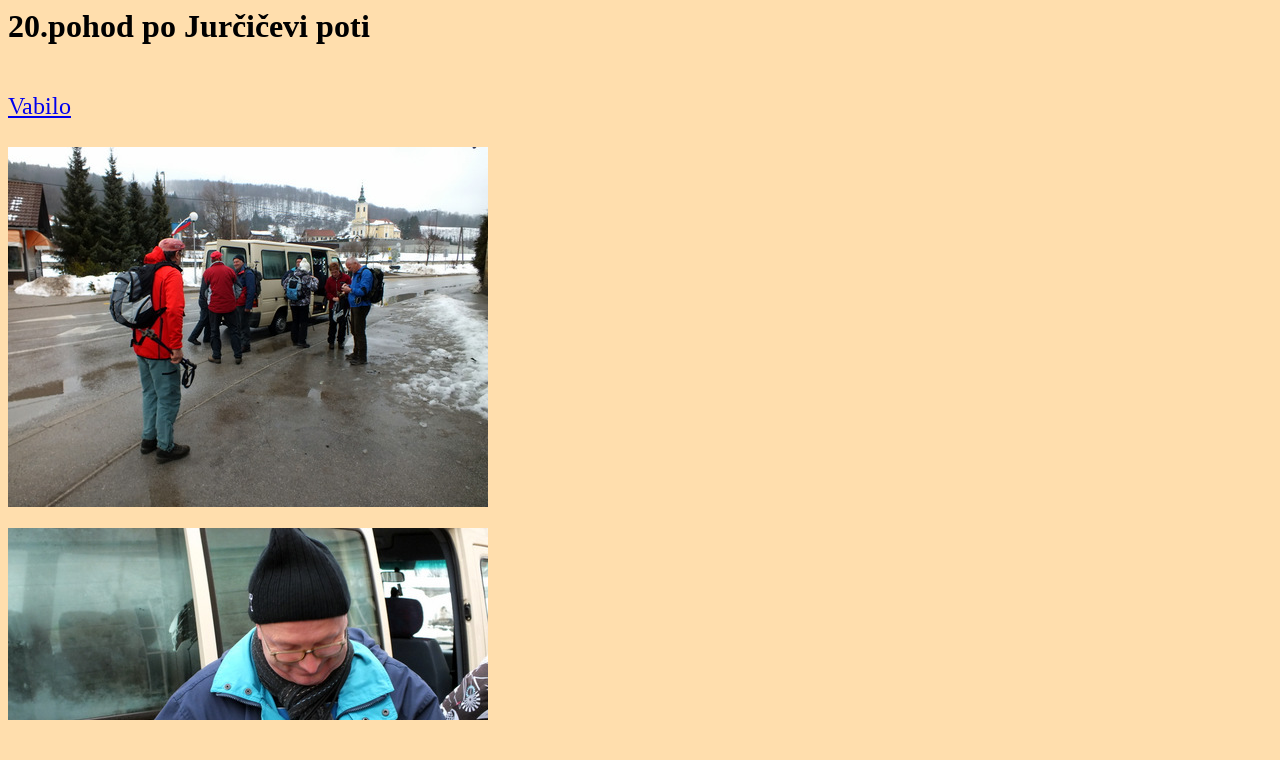

--- FILE ---
content_type: text/html
request_url: https://www.skoberne.si/galerija/2013/jurcic13/
body_size: 1205
content:
<HTML>

<script language="javascript">
document.onmousedown=disableclick;
status="Right Click Disabled";
function disableclick(event)
{
  if(event.button==2)
   {
     alert(status);
     return false;
   }
}
</script>

<HEAD>
  <meta http-equiv="Content-Type" content="text/html; charset=windows-1250">
<TITLE>20.pohod po Jurčičevi poti</TITLE>
</HEAD>

<body oncontextmenu="return false" BGCOLOR="#FFDEAD">

<H1>20.pohod po Jurčičevi poti</H1>

<font size=5>

<br>
<a href="http://www.skoberne.si/vabila/ptjurcicevp13.pdf">Vabilo</a>
<br><br>
</font>

<font size=4>
<img src="DSCF3767.JPG" title="DSCF3767.JPG"><br><br>
<img src="DSCF3768.JPG" title="DSCF3768.JPG"><br><br>
<img src="DSCF3769.JPG" title="DSCF3769.JPG"><br><br>
<img src="DSCF3770.JPG" title="DSCF3770.JPG"><br><br>
<img src="DSCF3778.JPG" title="DSCF3778.JPG"><br><br>
<img src="DSCF3779.JPG" title="DSCF3779.JPG"><br><br>
<img src="DSCF3780.JPG" title="DSCF3780.JPG"><br><br>
<img src="DSCF3782.JPG" title="DSCF3782.JPG"><br><br>
<img src="DSCF3783.JPG" title="DSCF3783.JPG"><br><br>
<img src="DSCF3784.JPG" title="DSCF3784.JPG"><br><br>
<img src="DSCF3785.JPG" title="DSCF3785.JPG"><br><br>
<img src="DSCF3786.JPG" title="DSCF3786.JPG"><br><br>
<img src="DSCF3787.JPG" title="DSCF3787.JPG"><br><br>
<img src="DSCF3789.JPG" title="DSCF3789.JPG"><br><br>
<img src="DSCF3790.JPG" title="DSCF3790.JPG"><br><br>
<img src="DSCF3792.JPG" title="DSCF3792.JPG"><br><br>
<img src="DSCF3794.JPG" title="DSCF3794.JPG"><br><br>
<img src="DSCF3796.JPG" title="DSCF3796.JPG"><br><br>
<img src="DSCF3797.JPG" title="DSCF3797.JPG"><br><br>
<img src="DSCF3798.JPG" title="DSCF3798.JPG"><br><br>
<img src="DSCF3799.JPG" title="DSCF3799.JPG"><br><br>
<img src="DSCF3801.JPG" title="DSCF3801.JPG"><br><br>
<img src="DSCF3802.JPG" title="DSCF3802.JPG"><br><br>
<img src="DSCF3803.JPG" title="DSCF3803.JPG"><br><br>
<img src="DSCF3804.JPG" title="DSCF3804.JPG"><br><br>
<img src="DSCF3806.JPG" title="DSCF3806.JPG"><br><br>
<img src="DSCF3808.JPG" title="DSCF3808.JPG"><br><br>
<img src="DSCF3809.JPG" title="DSCF3809.JPG"><br><br>
<img src="DSCF3810.JPG" title="DSCF3810.JPG"><br><br>
<img src="DSCF3811.JPG" title="DSCF3811.JPG"><br><br>
<img src="DSCF3813.JPG" title="DSCF3813.JPG"><br><br>
<img src="DSCF3814.JPG" title="DSCF3814.JPG"><br><br>
<img src="DSCF3815.JPG" title="DSCF3815.JPG"><br><br>
<img src="DSCF3816.JPG" title="DSCF3816.JPG"><br><br>
<img src="DSCF3817.JPG" title="DSCF3817.JPG"><br><br>
<img src="DSCF3818.JPG" title="DSCF3818.JPG"><br><br>
<img src="DSCF3820.JPG" title="DSCF3820.JPG"><br><br>
<img src="DSCF3822.JPG" title="DSCF3822.JPG"><br><br>
<img src="DSCF3823.JPG" title="DSCF3823.JPG"><br><br>
<img src="DSCF3824.JPG" title="DSCF3824.JPG"><br><br>
<img src="DSCF3826.JPG" title="DSCF3826.JPG"><br><br>
<img src="DSCF3830.JPG" title="DSCF3830.JPG"><br><br>
<img src="DSCF3834.JPG" title="DSCF3834.JPG"><br><br>
<img src="DSCF3839.JPG" title="DSCF3839.JPG"><br><br>
<img src="DSCF3840.JPG" title="DSCF3840.JPG"><br><br>
<img src="DSCF3845.JPG" title="DSCF3845.JPG"><br><br>
<img src="DSCF3846.JPG" title="DSCF3846.JPG"><br><br>
<img src="DSCF3849.JPG" title="DSCF3849.JPG"><br><br>
<img src="DSCF3850.JPG" title="DSCF3850.JPG"><br><br>
<img src="DSCF3853.JPG" title="DSCF3853.JPG"><br><br>
<img src="DSCF3854.JPG" title="DSCF3854.JPG"><br><br>
<img src="DSCF3859.JPG" title="DSCF3859.JPG"><br><br>
<img src="DSCF3860.JPG" title="DSCF3860.JPG"><br><br>
<img src="DSCF3861.JPG" title="DSCF3861.JPG"><br><br>
<img src="DSCF3862.JPG" title="DSCF3862.JPG"><br><br>
<img src="DSCF3864.JPG" title="DSCF3864.JPG"><br><br>
<img src="DSCF3866.JPG" title="DSCF3866.JPG"><br><br>
<img src="DSCF3868.JPG" title="DSCF3868.JPG"><br><br>
<img src="DSCF3871.JPG" title="DSCF3871.JPG"><br><br>
<img src="DSCF3872.JPG" title="DSCF3872.JPG"><br><br>
<img src="DSCF3873.JPG" title="DSCF3873.JPG"><br><br>
<img src="DSCF3874.JPG" title="DSCF3874.JPG"><br><br>
<img src="DSCF3875.JPG" title="DSCF3875.JPG"><br><br>
<img src="DSCF3876.JPG" title="DSCF3876.JPG"><br><br>
<img src="DSCF3877.JPG" title="DSCF3877.JPG"><br><br>
<br><br>
</font>
</body>
</HTML>

